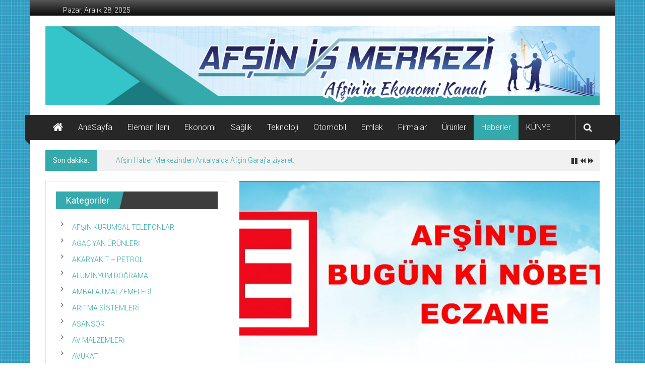

--- FILE ---
content_type: text/html; charset=UTF-8
request_url: https://afsinismerkezi.com/afsinde-nobetci-eczane-11-subat-2022-cuma/
body_size: 14156
content:
<!DOCTYPE html>
<html lang="tr">
<head>
	<meta charset="UTF-8">
	<meta name="viewport" content="width=device-width, initial-scale=1">
	<link rel="profile" href="https://gmpg.org/xfn/11">

	<title>Afşin&#8217;de Nöbetçi Eczane-11 Şubat 2022 Cuma &#8211; AFŞİN İŞ MERKEZİ</title>
<meta name='robots' content='max-image-preview:large' />
<link rel='dns-prefetch' href='//fonts.googleapis.com' />
<link rel="alternate" type="application/rss+xml" title="AFŞİN İŞ MERKEZİ &raquo; akışı" href="https://afsinismerkezi.com/feed/" />
<link rel="alternate" type="application/rss+xml" title="AFŞİN İŞ MERKEZİ &raquo; yorum akışı" href="https://afsinismerkezi.com/comments/feed/" />
<link rel="alternate" type="application/rss+xml" title="AFŞİN İŞ MERKEZİ &raquo; Afşin&#8217;de Nöbetçi Eczane-11 Şubat 2022 Cuma yorum akışı" href="https://afsinismerkezi.com/afsinde-nobetci-eczane-11-subat-2022-cuma/feed/" />
<link rel="alternate" title="oEmbed (JSON)" type="application/json+oembed" href="https://afsinismerkezi.com/wp-json/oembed/1.0/embed?url=https%3A%2F%2Fafsinismerkezi.com%2Fafsinde-nobetci-eczane-11-subat-2022-cuma%2F" />
<link rel="alternate" title="oEmbed (XML)" type="text/xml+oembed" href="https://afsinismerkezi.com/wp-json/oembed/1.0/embed?url=https%3A%2F%2Fafsinismerkezi.com%2Fafsinde-nobetci-eczane-11-subat-2022-cuma%2F&#038;format=xml" />
<style id='wp-img-auto-sizes-contain-inline-css' type='text/css'>
img:is([sizes=auto i],[sizes^="auto," i]){contain-intrinsic-size:3000px 1500px}
/*# sourceURL=wp-img-auto-sizes-contain-inline-css */
</style>
<style id='wp-emoji-styles-inline-css' type='text/css'>

	img.wp-smiley, img.emoji {
		display: inline !important;
		border: none !important;
		box-shadow: none !important;
		height: 1em !important;
		width: 1em !important;
		margin: 0 0.07em !important;
		vertical-align: -0.1em !important;
		background: none !important;
		padding: 0 !important;
	}
/*# sourceURL=wp-emoji-styles-inline-css */
</style>
<style id='wp-block-library-inline-css' type='text/css'>
:root{--wp-block-synced-color:#7a00df;--wp-block-synced-color--rgb:122,0,223;--wp-bound-block-color:var(--wp-block-synced-color);--wp-editor-canvas-background:#ddd;--wp-admin-theme-color:#007cba;--wp-admin-theme-color--rgb:0,124,186;--wp-admin-theme-color-darker-10:#006ba1;--wp-admin-theme-color-darker-10--rgb:0,107,160.5;--wp-admin-theme-color-darker-20:#005a87;--wp-admin-theme-color-darker-20--rgb:0,90,135;--wp-admin-border-width-focus:2px}@media (min-resolution:192dpi){:root{--wp-admin-border-width-focus:1.5px}}.wp-element-button{cursor:pointer}:root .has-very-light-gray-background-color{background-color:#eee}:root .has-very-dark-gray-background-color{background-color:#313131}:root .has-very-light-gray-color{color:#eee}:root .has-very-dark-gray-color{color:#313131}:root .has-vivid-green-cyan-to-vivid-cyan-blue-gradient-background{background:linear-gradient(135deg,#00d084,#0693e3)}:root .has-purple-crush-gradient-background{background:linear-gradient(135deg,#34e2e4,#4721fb 50%,#ab1dfe)}:root .has-hazy-dawn-gradient-background{background:linear-gradient(135deg,#faaca8,#dad0ec)}:root .has-subdued-olive-gradient-background{background:linear-gradient(135deg,#fafae1,#67a671)}:root .has-atomic-cream-gradient-background{background:linear-gradient(135deg,#fdd79a,#004a59)}:root .has-nightshade-gradient-background{background:linear-gradient(135deg,#330968,#31cdcf)}:root .has-midnight-gradient-background{background:linear-gradient(135deg,#020381,#2874fc)}:root{--wp--preset--font-size--normal:16px;--wp--preset--font-size--huge:42px}.has-regular-font-size{font-size:1em}.has-larger-font-size{font-size:2.625em}.has-normal-font-size{font-size:var(--wp--preset--font-size--normal)}.has-huge-font-size{font-size:var(--wp--preset--font-size--huge)}.has-text-align-center{text-align:center}.has-text-align-left{text-align:left}.has-text-align-right{text-align:right}.has-fit-text{white-space:nowrap!important}#end-resizable-editor-section{display:none}.aligncenter{clear:both}.items-justified-left{justify-content:flex-start}.items-justified-center{justify-content:center}.items-justified-right{justify-content:flex-end}.items-justified-space-between{justify-content:space-between}.screen-reader-text{border:0;clip-path:inset(50%);height:1px;margin:-1px;overflow:hidden;padding:0;position:absolute;width:1px;word-wrap:normal!important}.screen-reader-text:focus{background-color:#ddd;clip-path:none;color:#444;display:block;font-size:1em;height:auto;left:5px;line-height:normal;padding:15px 23px 14px;text-decoration:none;top:5px;width:auto;z-index:100000}html :where(.has-border-color){border-style:solid}html :where([style*=border-top-color]){border-top-style:solid}html :where([style*=border-right-color]){border-right-style:solid}html :where([style*=border-bottom-color]){border-bottom-style:solid}html :where([style*=border-left-color]){border-left-style:solid}html :where([style*=border-width]){border-style:solid}html :where([style*=border-top-width]){border-top-style:solid}html :where([style*=border-right-width]){border-right-style:solid}html :where([style*=border-bottom-width]){border-bottom-style:solid}html :where([style*=border-left-width]){border-left-style:solid}html :where(img[class*=wp-image-]){height:auto;max-width:100%}:where(figure){margin:0 0 1em}html :where(.is-position-sticky){--wp-admin--admin-bar--position-offset:var(--wp-admin--admin-bar--height,0px)}@media screen and (max-width:600px){html :where(.is-position-sticky){--wp-admin--admin-bar--position-offset:0px}}

/*# sourceURL=wp-block-library-inline-css */
</style><style id='wp-block-image-inline-css' type='text/css'>
.wp-block-image>a,.wp-block-image>figure>a{display:inline-block}.wp-block-image img{box-sizing:border-box;height:auto;max-width:100%;vertical-align:bottom}@media not (prefers-reduced-motion){.wp-block-image img.hide{visibility:hidden}.wp-block-image img.show{animation:show-content-image .4s}}.wp-block-image[style*=border-radius] img,.wp-block-image[style*=border-radius]>a{border-radius:inherit}.wp-block-image.has-custom-border img{box-sizing:border-box}.wp-block-image.aligncenter{text-align:center}.wp-block-image.alignfull>a,.wp-block-image.alignwide>a{width:100%}.wp-block-image.alignfull img,.wp-block-image.alignwide img{height:auto;width:100%}.wp-block-image .aligncenter,.wp-block-image .alignleft,.wp-block-image .alignright,.wp-block-image.aligncenter,.wp-block-image.alignleft,.wp-block-image.alignright{display:table}.wp-block-image .aligncenter>figcaption,.wp-block-image .alignleft>figcaption,.wp-block-image .alignright>figcaption,.wp-block-image.aligncenter>figcaption,.wp-block-image.alignleft>figcaption,.wp-block-image.alignright>figcaption{caption-side:bottom;display:table-caption}.wp-block-image .alignleft{float:left;margin:.5em 1em .5em 0}.wp-block-image .alignright{float:right;margin:.5em 0 .5em 1em}.wp-block-image .aligncenter{margin-left:auto;margin-right:auto}.wp-block-image :where(figcaption){margin-bottom:1em;margin-top:.5em}.wp-block-image.is-style-circle-mask img{border-radius:9999px}@supports ((-webkit-mask-image:none) or (mask-image:none)) or (-webkit-mask-image:none){.wp-block-image.is-style-circle-mask img{border-radius:0;-webkit-mask-image:url('data:image/svg+xml;utf8,<svg viewBox="0 0 100 100" xmlns="http://www.w3.org/2000/svg"><circle cx="50" cy="50" r="50"/></svg>');mask-image:url('data:image/svg+xml;utf8,<svg viewBox="0 0 100 100" xmlns="http://www.w3.org/2000/svg"><circle cx="50" cy="50" r="50"/></svg>');mask-mode:alpha;-webkit-mask-position:center;mask-position:center;-webkit-mask-repeat:no-repeat;mask-repeat:no-repeat;-webkit-mask-size:contain;mask-size:contain}}:root :where(.wp-block-image.is-style-rounded img,.wp-block-image .is-style-rounded img){border-radius:9999px}.wp-block-image figure{margin:0}.wp-lightbox-container{display:flex;flex-direction:column;position:relative}.wp-lightbox-container img{cursor:zoom-in}.wp-lightbox-container img:hover+button{opacity:1}.wp-lightbox-container button{align-items:center;backdrop-filter:blur(16px) saturate(180%);background-color:#5a5a5a40;border:none;border-radius:4px;cursor:zoom-in;display:flex;height:20px;justify-content:center;opacity:0;padding:0;position:absolute;right:16px;text-align:center;top:16px;width:20px;z-index:100}@media not (prefers-reduced-motion){.wp-lightbox-container button{transition:opacity .2s ease}}.wp-lightbox-container button:focus-visible{outline:3px auto #5a5a5a40;outline:3px auto -webkit-focus-ring-color;outline-offset:3px}.wp-lightbox-container button:hover{cursor:pointer;opacity:1}.wp-lightbox-container button:focus{opacity:1}.wp-lightbox-container button:focus,.wp-lightbox-container button:hover,.wp-lightbox-container button:not(:hover):not(:active):not(.has-background){background-color:#5a5a5a40;border:none}.wp-lightbox-overlay{box-sizing:border-box;cursor:zoom-out;height:100vh;left:0;overflow:hidden;position:fixed;top:0;visibility:hidden;width:100%;z-index:100000}.wp-lightbox-overlay .close-button{align-items:center;cursor:pointer;display:flex;justify-content:center;min-height:40px;min-width:40px;padding:0;position:absolute;right:calc(env(safe-area-inset-right) + 16px);top:calc(env(safe-area-inset-top) + 16px);z-index:5000000}.wp-lightbox-overlay .close-button:focus,.wp-lightbox-overlay .close-button:hover,.wp-lightbox-overlay .close-button:not(:hover):not(:active):not(.has-background){background:none;border:none}.wp-lightbox-overlay .lightbox-image-container{height:var(--wp--lightbox-container-height);left:50%;overflow:hidden;position:absolute;top:50%;transform:translate(-50%,-50%);transform-origin:top left;width:var(--wp--lightbox-container-width);z-index:9999999999}.wp-lightbox-overlay .wp-block-image{align-items:center;box-sizing:border-box;display:flex;height:100%;justify-content:center;margin:0;position:relative;transform-origin:0 0;width:100%;z-index:3000000}.wp-lightbox-overlay .wp-block-image img{height:var(--wp--lightbox-image-height);min-height:var(--wp--lightbox-image-height);min-width:var(--wp--lightbox-image-width);width:var(--wp--lightbox-image-width)}.wp-lightbox-overlay .wp-block-image figcaption{display:none}.wp-lightbox-overlay button{background:none;border:none}.wp-lightbox-overlay .scrim{background-color:#fff;height:100%;opacity:.9;position:absolute;width:100%;z-index:2000000}.wp-lightbox-overlay.active{visibility:visible}@media not (prefers-reduced-motion){.wp-lightbox-overlay.active{animation:turn-on-visibility .25s both}.wp-lightbox-overlay.active img{animation:turn-on-visibility .35s both}.wp-lightbox-overlay.show-closing-animation:not(.active){animation:turn-off-visibility .35s both}.wp-lightbox-overlay.show-closing-animation:not(.active) img{animation:turn-off-visibility .25s both}.wp-lightbox-overlay.zoom.active{animation:none;opacity:1;visibility:visible}.wp-lightbox-overlay.zoom.active .lightbox-image-container{animation:lightbox-zoom-in .4s}.wp-lightbox-overlay.zoom.active .lightbox-image-container img{animation:none}.wp-lightbox-overlay.zoom.active .scrim{animation:turn-on-visibility .4s forwards}.wp-lightbox-overlay.zoom.show-closing-animation:not(.active){animation:none}.wp-lightbox-overlay.zoom.show-closing-animation:not(.active) .lightbox-image-container{animation:lightbox-zoom-out .4s}.wp-lightbox-overlay.zoom.show-closing-animation:not(.active) .lightbox-image-container img{animation:none}.wp-lightbox-overlay.zoom.show-closing-animation:not(.active) .scrim{animation:turn-off-visibility .4s forwards}}@keyframes show-content-image{0%{visibility:hidden}99%{visibility:hidden}to{visibility:visible}}@keyframes turn-on-visibility{0%{opacity:0}to{opacity:1}}@keyframes turn-off-visibility{0%{opacity:1;visibility:visible}99%{opacity:0;visibility:visible}to{opacity:0;visibility:hidden}}@keyframes lightbox-zoom-in{0%{transform:translate(calc((-100vw + var(--wp--lightbox-scrollbar-width))/2 + var(--wp--lightbox-initial-left-position)),calc(-50vh + var(--wp--lightbox-initial-top-position))) scale(var(--wp--lightbox-scale))}to{transform:translate(-50%,-50%) scale(1)}}@keyframes lightbox-zoom-out{0%{transform:translate(-50%,-50%) scale(1);visibility:visible}99%{visibility:visible}to{transform:translate(calc((-100vw + var(--wp--lightbox-scrollbar-width))/2 + var(--wp--lightbox-initial-left-position)),calc(-50vh + var(--wp--lightbox-initial-top-position))) scale(var(--wp--lightbox-scale));visibility:hidden}}
/*# sourceURL=https://afsinismerkezi.com/wp-includes/blocks/image/style.min.css */
</style>
<style id='wp-block-image-theme-inline-css' type='text/css'>
:root :where(.wp-block-image figcaption){color:#555;font-size:13px;text-align:center}.is-dark-theme :root :where(.wp-block-image figcaption){color:#ffffffa6}.wp-block-image{margin:0 0 1em}
/*# sourceURL=https://afsinismerkezi.com/wp-includes/blocks/image/theme.min.css */
</style>
<style id='global-styles-inline-css' type='text/css'>
:root{--wp--preset--aspect-ratio--square: 1;--wp--preset--aspect-ratio--4-3: 4/3;--wp--preset--aspect-ratio--3-4: 3/4;--wp--preset--aspect-ratio--3-2: 3/2;--wp--preset--aspect-ratio--2-3: 2/3;--wp--preset--aspect-ratio--16-9: 16/9;--wp--preset--aspect-ratio--9-16: 9/16;--wp--preset--color--black: #000000;--wp--preset--color--cyan-bluish-gray: #abb8c3;--wp--preset--color--white: #ffffff;--wp--preset--color--pale-pink: #f78da7;--wp--preset--color--vivid-red: #cf2e2e;--wp--preset--color--luminous-vivid-orange: #ff6900;--wp--preset--color--luminous-vivid-amber: #fcb900;--wp--preset--color--light-green-cyan: #7bdcb5;--wp--preset--color--vivid-green-cyan: #00d084;--wp--preset--color--pale-cyan-blue: #8ed1fc;--wp--preset--color--vivid-cyan-blue: #0693e3;--wp--preset--color--vivid-purple: #9b51e0;--wp--preset--gradient--vivid-cyan-blue-to-vivid-purple: linear-gradient(135deg,rgb(6,147,227) 0%,rgb(155,81,224) 100%);--wp--preset--gradient--light-green-cyan-to-vivid-green-cyan: linear-gradient(135deg,rgb(122,220,180) 0%,rgb(0,208,130) 100%);--wp--preset--gradient--luminous-vivid-amber-to-luminous-vivid-orange: linear-gradient(135deg,rgb(252,185,0) 0%,rgb(255,105,0) 100%);--wp--preset--gradient--luminous-vivid-orange-to-vivid-red: linear-gradient(135deg,rgb(255,105,0) 0%,rgb(207,46,46) 100%);--wp--preset--gradient--very-light-gray-to-cyan-bluish-gray: linear-gradient(135deg,rgb(238,238,238) 0%,rgb(169,184,195) 100%);--wp--preset--gradient--cool-to-warm-spectrum: linear-gradient(135deg,rgb(74,234,220) 0%,rgb(151,120,209) 20%,rgb(207,42,186) 40%,rgb(238,44,130) 60%,rgb(251,105,98) 80%,rgb(254,248,76) 100%);--wp--preset--gradient--blush-light-purple: linear-gradient(135deg,rgb(255,206,236) 0%,rgb(152,150,240) 100%);--wp--preset--gradient--blush-bordeaux: linear-gradient(135deg,rgb(254,205,165) 0%,rgb(254,45,45) 50%,rgb(107,0,62) 100%);--wp--preset--gradient--luminous-dusk: linear-gradient(135deg,rgb(255,203,112) 0%,rgb(199,81,192) 50%,rgb(65,88,208) 100%);--wp--preset--gradient--pale-ocean: linear-gradient(135deg,rgb(255,245,203) 0%,rgb(182,227,212) 50%,rgb(51,167,181) 100%);--wp--preset--gradient--electric-grass: linear-gradient(135deg,rgb(202,248,128) 0%,rgb(113,206,126) 100%);--wp--preset--gradient--midnight: linear-gradient(135deg,rgb(2,3,129) 0%,rgb(40,116,252) 100%);--wp--preset--font-size--small: 13px;--wp--preset--font-size--medium: 20px;--wp--preset--font-size--large: 36px;--wp--preset--font-size--x-large: 42px;--wp--preset--spacing--20: 0.44rem;--wp--preset--spacing--30: 0.67rem;--wp--preset--spacing--40: 1rem;--wp--preset--spacing--50: 1.5rem;--wp--preset--spacing--60: 2.25rem;--wp--preset--spacing--70: 3.38rem;--wp--preset--spacing--80: 5.06rem;--wp--preset--shadow--natural: 6px 6px 9px rgba(0, 0, 0, 0.2);--wp--preset--shadow--deep: 12px 12px 50px rgba(0, 0, 0, 0.4);--wp--preset--shadow--sharp: 6px 6px 0px rgba(0, 0, 0, 0.2);--wp--preset--shadow--outlined: 6px 6px 0px -3px rgb(255, 255, 255), 6px 6px rgb(0, 0, 0);--wp--preset--shadow--crisp: 6px 6px 0px rgb(0, 0, 0);}:where(.is-layout-flex){gap: 0.5em;}:where(.is-layout-grid){gap: 0.5em;}body .is-layout-flex{display: flex;}.is-layout-flex{flex-wrap: wrap;align-items: center;}.is-layout-flex > :is(*, div){margin: 0;}body .is-layout-grid{display: grid;}.is-layout-grid > :is(*, div){margin: 0;}:where(.wp-block-columns.is-layout-flex){gap: 2em;}:where(.wp-block-columns.is-layout-grid){gap: 2em;}:where(.wp-block-post-template.is-layout-flex){gap: 1.25em;}:where(.wp-block-post-template.is-layout-grid){gap: 1.25em;}.has-black-color{color: var(--wp--preset--color--black) !important;}.has-cyan-bluish-gray-color{color: var(--wp--preset--color--cyan-bluish-gray) !important;}.has-white-color{color: var(--wp--preset--color--white) !important;}.has-pale-pink-color{color: var(--wp--preset--color--pale-pink) !important;}.has-vivid-red-color{color: var(--wp--preset--color--vivid-red) !important;}.has-luminous-vivid-orange-color{color: var(--wp--preset--color--luminous-vivid-orange) !important;}.has-luminous-vivid-amber-color{color: var(--wp--preset--color--luminous-vivid-amber) !important;}.has-light-green-cyan-color{color: var(--wp--preset--color--light-green-cyan) !important;}.has-vivid-green-cyan-color{color: var(--wp--preset--color--vivid-green-cyan) !important;}.has-pale-cyan-blue-color{color: var(--wp--preset--color--pale-cyan-blue) !important;}.has-vivid-cyan-blue-color{color: var(--wp--preset--color--vivid-cyan-blue) !important;}.has-vivid-purple-color{color: var(--wp--preset--color--vivid-purple) !important;}.has-black-background-color{background-color: var(--wp--preset--color--black) !important;}.has-cyan-bluish-gray-background-color{background-color: var(--wp--preset--color--cyan-bluish-gray) !important;}.has-white-background-color{background-color: var(--wp--preset--color--white) !important;}.has-pale-pink-background-color{background-color: var(--wp--preset--color--pale-pink) !important;}.has-vivid-red-background-color{background-color: var(--wp--preset--color--vivid-red) !important;}.has-luminous-vivid-orange-background-color{background-color: var(--wp--preset--color--luminous-vivid-orange) !important;}.has-luminous-vivid-amber-background-color{background-color: var(--wp--preset--color--luminous-vivid-amber) !important;}.has-light-green-cyan-background-color{background-color: var(--wp--preset--color--light-green-cyan) !important;}.has-vivid-green-cyan-background-color{background-color: var(--wp--preset--color--vivid-green-cyan) !important;}.has-pale-cyan-blue-background-color{background-color: var(--wp--preset--color--pale-cyan-blue) !important;}.has-vivid-cyan-blue-background-color{background-color: var(--wp--preset--color--vivid-cyan-blue) !important;}.has-vivid-purple-background-color{background-color: var(--wp--preset--color--vivid-purple) !important;}.has-black-border-color{border-color: var(--wp--preset--color--black) !important;}.has-cyan-bluish-gray-border-color{border-color: var(--wp--preset--color--cyan-bluish-gray) !important;}.has-white-border-color{border-color: var(--wp--preset--color--white) !important;}.has-pale-pink-border-color{border-color: var(--wp--preset--color--pale-pink) !important;}.has-vivid-red-border-color{border-color: var(--wp--preset--color--vivid-red) !important;}.has-luminous-vivid-orange-border-color{border-color: var(--wp--preset--color--luminous-vivid-orange) !important;}.has-luminous-vivid-amber-border-color{border-color: var(--wp--preset--color--luminous-vivid-amber) !important;}.has-light-green-cyan-border-color{border-color: var(--wp--preset--color--light-green-cyan) !important;}.has-vivid-green-cyan-border-color{border-color: var(--wp--preset--color--vivid-green-cyan) !important;}.has-pale-cyan-blue-border-color{border-color: var(--wp--preset--color--pale-cyan-blue) !important;}.has-vivid-cyan-blue-border-color{border-color: var(--wp--preset--color--vivid-cyan-blue) !important;}.has-vivid-purple-border-color{border-color: var(--wp--preset--color--vivid-purple) !important;}.has-vivid-cyan-blue-to-vivid-purple-gradient-background{background: var(--wp--preset--gradient--vivid-cyan-blue-to-vivid-purple) !important;}.has-light-green-cyan-to-vivid-green-cyan-gradient-background{background: var(--wp--preset--gradient--light-green-cyan-to-vivid-green-cyan) !important;}.has-luminous-vivid-amber-to-luminous-vivid-orange-gradient-background{background: var(--wp--preset--gradient--luminous-vivid-amber-to-luminous-vivid-orange) !important;}.has-luminous-vivid-orange-to-vivid-red-gradient-background{background: var(--wp--preset--gradient--luminous-vivid-orange-to-vivid-red) !important;}.has-very-light-gray-to-cyan-bluish-gray-gradient-background{background: var(--wp--preset--gradient--very-light-gray-to-cyan-bluish-gray) !important;}.has-cool-to-warm-spectrum-gradient-background{background: var(--wp--preset--gradient--cool-to-warm-spectrum) !important;}.has-blush-light-purple-gradient-background{background: var(--wp--preset--gradient--blush-light-purple) !important;}.has-blush-bordeaux-gradient-background{background: var(--wp--preset--gradient--blush-bordeaux) !important;}.has-luminous-dusk-gradient-background{background: var(--wp--preset--gradient--luminous-dusk) !important;}.has-pale-ocean-gradient-background{background: var(--wp--preset--gradient--pale-ocean) !important;}.has-electric-grass-gradient-background{background: var(--wp--preset--gradient--electric-grass) !important;}.has-midnight-gradient-background{background: var(--wp--preset--gradient--midnight) !important;}.has-small-font-size{font-size: var(--wp--preset--font-size--small) !important;}.has-medium-font-size{font-size: var(--wp--preset--font-size--medium) !important;}.has-large-font-size{font-size: var(--wp--preset--font-size--large) !important;}.has-x-large-font-size{font-size: var(--wp--preset--font-size--x-large) !important;}
/*# sourceURL=global-styles-inline-css */
</style>

<style id='classic-theme-styles-inline-css' type='text/css'>
/*! This file is auto-generated */
.wp-block-button__link{color:#fff;background-color:#32373c;border-radius:9999px;box-shadow:none;text-decoration:none;padding:calc(.667em + 2px) calc(1.333em + 2px);font-size:1.125em}.wp-block-file__button{background:#32373c;color:#fff;text-decoration:none}
/*# sourceURL=/wp-includes/css/classic-themes.min.css */
</style>
<link rel='stylesheet' id='colornews-google-fonts-css' href='//fonts.googleapis.com/css?family=Roboto%3A400%2C300%2C700%2C900&#038;subset=latin%2Clatin-ext&#038;display=swap' type='text/css' media='all' />
<link rel='stylesheet' id='colornews-style-css' href='https://afsinismerkezi.com/wp-content/themes/colornews/style.css?ver=6.9' type='text/css' media='all' />
<link rel='stylesheet' id='colornews-fontawesome-css' href='https://afsinismerkezi.com/wp-content/themes/colornews/font-awesome/css/font-awesome.min.css?ver=4.4.0' type='text/css' media='all' />
<script type="text/javascript" src="https://afsinismerkezi.com/wp-includes/js/jquery/jquery.min.js?ver=3.7.1" id="jquery-core-js"></script>
<script type="text/javascript" src="https://afsinismerkezi.com/wp-includes/js/jquery/jquery-migrate.min.js?ver=3.4.1" id="jquery-migrate-js"></script>
<link rel="https://api.w.org/" href="https://afsinismerkezi.com/wp-json/" /><link rel="alternate" title="JSON" type="application/json" href="https://afsinismerkezi.com/wp-json/wp/v2/posts/13251" /><link rel="EditURI" type="application/rsd+xml" title="RSD" href="https://afsinismerkezi.com/xmlrpc.php?rsd" />
<meta name="generator" content="WordPress 6.9" />
<link rel="canonical" href="https://afsinismerkezi.com/afsinde-nobetci-eczane-11-subat-2022-cuma/" />
<link rel='shortlink' href='https://afsinismerkezi.com/?p=13251' />
<link rel="pingback" href="https://afsinismerkezi.com/xmlrpc.php"><style type="text/css" id="custom-background-css">
body.custom-background { background-image: url("https://afsinismerkezi.com/wp-content/uploads/2018/11/backspace.jpg"); background-position: center center; background-size: auto; background-repeat: repeat; background-attachment: scroll; }
</style>
	<link rel="icon" href="https://afsinismerkezi.com/wp-content/uploads/2020/05/cropped-insan-32x32.jpeg" sizes="32x32" />
<link rel="icon" href="https://afsinismerkezi.com/wp-content/uploads/2020/05/cropped-insan-192x192.jpeg" sizes="192x192" />
<link rel="apple-touch-icon" href="https://afsinismerkezi.com/wp-content/uploads/2020/05/cropped-insan-180x180.jpeg" />
<meta name="msapplication-TileImage" content="https://afsinismerkezi.com/wp-content/uploads/2020/05/cropped-insan-270x270.jpeg" />
<!-- AFŞİN İŞ MERKEZİ Internal Styles -->		<style type="text/css"> .home-slider-wrapper .slider-btn a:hover,.random-hover-link a:hover{background:#34aaac;border:1px solid #34aaac}#site-navigation ul>li.current-menu-ancestor,#site-navigation ul>li.current-menu-item,#site-navigation ul>li.current-menu-parent,#site-navigation ul>li:hover,.block-title,.bottom-header-wrapper .home-icon a:hover,.home .bottom-header-wrapper .home-icon a,.breaking-news-title,.bttn:hover,.carousel-slider-wrapper .bx-controls a,.cat-links a,.category-menu,.category-menu ul.sub-menu,.category-toggle-block,.error,.home-slider .bx-pager a.active,.home-slider .bx-pager a:hover,.navigation .nav-links a:hover,.post .more-link:hover,.random-hover-link a:hover,.search-box,.search-icon:hover,.share-wrap:hover,button,input[type=button]:hover,input[type=reset]:hover,input[type=submit]:hover{background:#34aaac}a{color:#34aaac}.entry-footer a:hover{color:#34aaac}#bottom-footer .copy-right a:hover,#top-footer .widget a:hover,#top-footer .widget a:hover:before,#top-footer .widget li:hover:before,.below-entry-meta span:hover a,.below-entry-meta span:hover i,.caption-title a:hover,.comment .comment-reply-link:hover,.entry-btn a:hover,.entry-title a:hover,.num-404,.tag-cloud-wrap a:hover,.top-menu-wrap ul li.current-menu-ancestor>a,.top-menu-wrap ul li.current-menu-item>a,.top-menu-wrap ul li.current-menu-parent>a,.top-menu-wrap ul li:hover>a,.widget a:hover,.widget a:hover::before{color:#34aaac}#top-footer .block-title{border-bottom:1px solid #34aaac}#site-navigation .menu-toggle:hover,.sub-toggle{background:#34aaac}.colornews_random_post .random-hover-link a:hover{background:#34aaac none repeat scroll 0 0;border:1px solid #34aaac}#site-title a:hover{color:#34aaac}a#scroll-up i{color:#34aaac}.page-header .page-title{border-bottom:3px solid #34aaac;color:#34aaac}@media (max-width: 768px) {    #site-navigation ul > li:hover > a, #site-navigation ul > li.current-menu-item > a,#site-navigation ul > li.current-menu-ancestor > a,#site-navigation ul > li.current-menu-parent > a {background:#34aaac}}</style>
											</head>

<body class="wp-singular post-template-default single single-post postid-13251 single-format-standard custom-background wp-custom-logo wp-embed-responsive wp-theme-colornews left-sidebar boxed-layout">


<div id="page" class="hfeed site">
		<a class="skip-link screen-reader-text" href="#main">İçeriğe geç</a>

	<header id="masthead" class="site-header" role="banner">
		<div class="top-header-wrapper clearfix">
			<div class="tg-container">
				<div class="tg-inner-wrap">
																	<div class="top-menu-wrap">
										<div class="date-in-header">
				Pazar, Aralık 28, 2025			</div>
									</div>
															</div><!-- .tg-inner-wrap end -->
			</div><!-- .tg-container end -->
					</div><!-- .top-header-wrapper end  -->

				<div class="middle-header-wrapper  clearfix">
			<div class="tg-container">
				<div class="tg-inner-wrap">
											<div class="logo">

							<a href="https://afsinismerkezi.com/" class="custom-logo-link" rel="home"><img width="1400" height="200" src="https://afsinismerkezi.com/wp-content/uploads/2018/11/banner-.jpg" class="custom-logo" alt="AFŞİN İŞ MERKEZİ" decoding="async" fetchpriority="high" srcset="https://afsinismerkezi.com/wp-content/uploads/2018/11/banner-.jpg 1400w, https://afsinismerkezi.com/wp-content/uploads/2018/11/banner--300x43.jpg 300w, https://afsinismerkezi.com/wp-content/uploads/2018/11/banner--768x110.jpg 768w, https://afsinismerkezi.com/wp-content/uploads/2018/11/banner--1024x146.jpg 1024w" sizes="(max-width: 1400px) 100vw, 1400px" /></a>
						</div><!-- #logo -->
											<div id="header-text" class="screen-reader-text">
													<h3 id="site-title">
								<a href="https://afsinismerkezi.com/" title="AFŞİN İŞ MERKEZİ" rel="home">AFŞİN İŞ MERKEZİ</a>
							</h3><!-- #site-title -->
																		<p id="site-description">Afşin&#039;in Ekonomi Kanalı</p>
						<!-- #site-description -->
					</div><!-- #header-text -->
					<div class="header-advertise">
											</div><!-- .header-advertise end -->
				</div><!-- .tg-inner-wrap end -->
			</div><!-- .tg-container end -->
		</div><!-- .middle-header-wrapper end -->

		
		<div class="bottom-header-wrapper clearfix">
			<div class="bottom-arrow-wrap">
				<div class="tg-container">
					<div class="tg-inner-wrap">
													<div class="home-icon">
								<a title="AFŞİN İŞ MERKEZİ" href="https://afsinismerkezi.com/"><i class="fa fa-home"></i></a>
							</div><!-- .home-icon end -->
												<nav id="site-navigation" class="main-navigation clearfix" role="navigation">
							<div class="menu-toggle hide">Menü</div>
							<ul id="nav" class="menu"><li id="menu-item-37" class="menu-item menu-item-type-post_type menu-item-object-page menu-item-home menu-item-37"><a href="https://afsinismerkezi.com/">AnaSayfa</a></li>
<li id="menu-item-42" class="menu-item menu-item-type-taxonomy menu-item-object-category menu-item-42"><a href="https://afsinismerkezi.com/category/ilanlar/">Eleman İlanı</a></li>
<li id="menu-item-38" class="menu-item menu-item-type-taxonomy menu-item-object-category menu-item-38"><a href="https://afsinismerkezi.com/category/ekonomi/">Ekonomi</a></li>
<li id="menu-item-45" class="menu-item menu-item-type-taxonomy menu-item-object-category menu-item-45"><a href="https://afsinismerkezi.com/category/saglik/">Sağlık</a></li>
<li id="menu-item-46" class="menu-item menu-item-type-taxonomy menu-item-object-category menu-item-46"><a href="https://afsinismerkezi.com/category/teknoloji/">Teknoloji</a></li>
<li id="menu-item-71" class="menu-item menu-item-type-taxonomy menu-item-object-category menu-item-71"><a href="https://afsinismerkezi.com/category/otomobil/">Otomobil</a></li>
<li id="menu-item-72" class="menu-item menu-item-type-taxonomy menu-item-object-category menu-item-72"><a href="https://afsinismerkezi.com/category/emlak/">Emlak</a></li>
<li id="menu-item-39" class="menu-item menu-item-type-taxonomy menu-item-object-category menu-item-39"><a href="https://afsinismerkezi.com/category/firmalar/">Firmalar</a></li>
<li id="menu-item-43" class="menu-item menu-item-type-taxonomy menu-item-object-category menu-item-43"><a href="https://afsinismerkezi.com/category/urunler/">Ürünler</a></li>
<li id="menu-item-2177" class="menu-item menu-item-type-taxonomy menu-item-object-category current-post-ancestor current-menu-parent current-post-parent menu-item-2177"><a href="https://afsinismerkezi.com/category/haberler/">Haberler</a></li>
<li id="menu-item-7981" class="menu-item menu-item-type-post_type menu-item-object-page menu-item-7981"><a href="https://afsinismerkezi.com/kunye/">KÜNYE</a></li>
</ul>						</nav><!-- .nav end -->
													<div class="share-search-wrap">
								<div class="home-search">
																			<div class="search-icon">
											<i class="fa fa-search"></i>
										</div>
										<div class="search-box">
											<div class="close">&times;</div>
											<form role="search" action="https://afsinismerkezi.com/" class="searchform" method="get">
   <input type="text" placeholder="Arama için bir kelime girin" class="search-field" value="" name="s">
   <button class="searchsubmit" name="submit" type="submit"><i class="fa fa-search"></i></button>
</form>										</div>
																										</div> <!-- home-search-end -->
							</div>
											</div><!-- #tg-inner-wrap -->
				</div><!-- #tg-container -->
			</div><!-- #bottom-arrow-wrap -->
		</div><!-- #bottom-header-wrapper -->

		
				<div id="breaking-news" class="clearfix">
			<div class="tg-container">
				<div class="tg-inner-wrap">
					<div class="breaking-news-wrapper clearfix">
						<div class="breaking-news-title">Son dakika:</div>
						<ul id="typing">
															<li>
									<a href="https://afsinismerkezi.com/afsin-haber-merkezinden-antalyada-afsin-garaja-ziyaret/" title="Afşin Haber Merkezinden Antalya&#8217;da Afşin Garaj&#8217;a ziyaret.">Afşin Haber Merkezinden Antalya&#8217;da Afşin Garaj&#8217;a ziyaret.</a>
								</li>
															<li>
									<a href="https://afsinismerkezi.com/afsinde-hafta-sonu-nobetci-eczaneler-27-28-aralik-2025/" title="Afşin&#8217;de Hafta Sonu Nöbetçi Eczaneler/27-28 Aralık 2025">Afşin&#8217;de Hafta Sonu Nöbetçi Eczaneler/27-28 Aralık 2025</a>
								</li>
															<li>
									<a href="https://afsinismerkezi.com/afsinde-nobetci-eczaneler-26-aralik-2025-cuma/" title="Afşin&#8217;de Nöbetçi Eczaneler/26 Aralık 2025 Cuma">Afşin&#8217;de Nöbetçi Eczaneler/26 Aralık 2025 Cuma</a>
								</li>
															<li>
									<a href="https://afsinismerkezi.com/afsinde-nobetci-eczaneler-25-aralik-2025-persembe/" title="Afşin&#8217;de Nöbetçi Eczaneler/25 Aralık 2025 Perşembe">Afşin&#8217;de Nöbetçi Eczaneler/25 Aralık 2025 Perşembe</a>
								</li>
															<li>
									<a href="https://afsinismerkezi.com/afsin-haber-merkezinden-antalyada-yakup-oto-janta-ziyaret/" title="Afşin Haber Merkezinden Antalya&#8217;da Yakup Oto Jant&#8217;a ziyaret.">Afşin Haber Merkezinden Antalya&#8217;da Yakup Oto Jant&#8217;a ziyaret.</a>
								</li>
													</ul>
					</div>
				</div>
			</div>
		</div>
			</header><!-- #masthead -->
		
   
	<div id="main" class="clearfix">
      <div class="tg-container">
         <div class="tg-inner-wrap clearfix">
            <div id="main-content-section clearfix">
               <div id="primary">

            		
            			
<article id="post-13251" class="post-13251 post type-post status-publish format-standard has-post-thumbnail hentry category-haberler category-nobetci-eczaneler">
   
   
   
   <div class="figure-cat-wrap featured-image-enable">
               <div class="featured-image">
                     <img width="715" height="400" src="https://afsinismerkezi.com/wp-content/uploads/2020/08/IS-715x400.jpg" class="attachment-colornews-featured-image size-colornews-featured-image wp-post-image" alt="" decoding="async" />                  </div>
      
      <div class="category-collection"><span class="cat-links"><a href="https://afsinismerkezi.com/category/haberler/"  rel="category tag">Haberler</a></span>&nbsp;<span class="cat-links"><a href="https://afsinismerkezi.com/category/nobetci-eczaneler/"  rel="category tag">Nöbetci Eczaneler</a></span>&nbsp;</div>   </div>

   
	<span class="posted-on"><a href="https://afsinismerkezi.com/afsinde-nobetci-eczane-11-subat-2022-cuma/" title="6:15 am" rel="bookmark"><time class="entry-date published" datetime="2022-02-11T06:15:25+00:00">Şubat 11, 2022</time><time class="updated" datetime="2022-02-12T09:23:54+00:00">Şubat 12, 2022</time></a></span>
   <header class="entry-header">
      <h1 class="entry-title">
         Afşin&#8217;de Nöbetçi Eczane-11 Şubat 2022 Cuma      </h1>
   </header>

   <div class="below-entry-meta">
			<span class="byline"><span class="author vcard"><i class="fa fa-user"></i><a class="url fn n" href="https://afsinismerkezi.com/author/admin/" title="admin">
																															Gönderen: admin						</a></span></span>

							<span class="comments"><a href="https://afsinismerkezi.com/afsinde-nobetci-eczane-11-subat-2022-cuma/#respond"><i class="fa fa-comment"></i> 0 yorum</a></span>
				</div>
	<div class="entry-content">
		<p><img decoding="async" class="alignnone size-full wp-image-1625" src="https://afsinismerkezi.com/wp-content/uploads/2018/12/HAYAT.jpg" alt="" width="967" height="358" srcset="https://afsinismerkezi.com/wp-content/uploads/2018/12/HAYAT.jpg 967w, https://afsinismerkezi.com/wp-content/uploads/2018/12/HAYAT-300x111.jpg 300w, https://afsinismerkezi.com/wp-content/uploads/2018/12/HAYAT-768x284.jpg 768w, https://afsinismerkezi.com/wp-content/uploads/2018/12/HAYAT-500x185.jpg 500w" sizes="(max-width: 967px) 100vw, 967px" /></p>
			</div><!-- .entry-content -->

   </article><!-- #post-## -->
            				<nav class="navigation post-navigation clearfix" role="navigation">
		<h3 class="screen-reader-text">Yazı dolaşımı</h3>
		<div class="nav-links">
			<div class="nav-previous"><a href="https://afsinismerkezi.com/afsinde-nobetci-eczane-10-subat-2022-persembe/" rel="prev">Afşin&#8217;de Nöbetçi Eczane-10 Şubat 2022 Perşembe</a></div><div class="nav-next"><a href="https://afsinismerkezi.com/afsinde-haftasonu-nobetci-eczaneler-91/" rel="next">Afşin&#8217;de Haftasonu Nöbetçi Eczaneler.</a></div>		</div><!-- .nav-links -->
	</nav><!-- .navigation -->
		
                     
                     
            			
<div id="comments" class="comments-area">

	
	
	
		<div id="respond" class="comment-respond">
		<h3 id="reply-title" class="comment-reply-title">Bir yanıt yazın <small><a rel="nofollow" id="cancel-comment-reply-link" href="/afsinde-nobetci-eczane-11-subat-2022-cuma/#respond" style="display:none;">Yanıtı iptal et</a></small></h3><form action="https://afsinismerkezi.com/wp-comments-post.php" method="post" id="commentform" class="comment-form"><p class="comment-notes"><span id="email-notes">E-posta adresiniz yayınlanmayacak.</span> <span class="required-field-message">Gerekli alanlar <span class="required">*</span> ile işaretlenmişlerdir</span></p><p class="comment-form-comment"><label for="comment">Yorum <span class="required">*</span></label> <textarea id="comment" name="comment" cols="45" rows="8" maxlength="65525" required></textarea></p><p class="comment-form-author"><label for="author">Ad <span class="required">*</span></label> <input id="author" name="author" type="text" value="" size="30" maxlength="245" autocomplete="name" required /></p>
<p class="comment-form-email"><label for="email">E-posta <span class="required">*</span></label> <input id="email" name="email" type="email" value="" size="30" maxlength="100" aria-describedby="email-notes" autocomplete="email" required /></p>
<p class="comment-form-url"><label for="url">İnternet sitesi</label> <input id="url" name="url" type="url" value="" size="30" maxlength="200" autocomplete="url" /></p>
<p class="form-submit"><input name="submit" type="submit" id="submit" class="submit" value="Yorum gönder" /> <input type='hidden' name='comment_post_ID' value='13251' id='comment_post_ID' />
<input type='hidden' name='comment_parent' id='comment_parent' value='0' />
</p><p style="display: none;"><input type="hidden" id="akismet_comment_nonce" name="akismet_comment_nonce" value="161132474f" /></p><p style="display: none !important;"><label>&#916;<textarea name="ak_hp_textarea" cols="45" rows="8" maxlength="100"></textarea></label><input type="hidden" id="ak_js_1" name="ak_js" value="91"/><script>document.getElementById( "ak_js_1" ).setAttribute( "value", ( new Date() ).getTime() );</script></p></form>	</div><!-- #respond -->
	
</div><!-- #comments -->
            		
               </div><!-- #primary end -->
               
<div id="secondary">
         
      <aside id="nav_menu-2" class="widget widget_nav_menu"><h3 class="widget-title title-block-wrap clearfix"><span class="block-title"><span>Kategoriler</span></span></h3><div class="menu-kategoriler-container"><ul id="menu-kategoriler" class="menu"><li id="menu-item-14766" class="menu-item menu-item-type-taxonomy menu-item-object-category menu-item-14766"><a href="https://afsinismerkezi.com/category/afsin-kurumsal-telefonlar/">AFŞİN KURUMSAL TELEFONLAR</a></li>
<li id="menu-item-14767" class="menu-item menu-item-type-taxonomy menu-item-object-category menu-item-14767"><a href="https://afsinismerkezi.com/category/agac-yan-urunleri/">AĞAÇ YAN ÜRÜNLERİ</a></li>
<li id="menu-item-14768" class="menu-item menu-item-type-taxonomy menu-item-object-category menu-item-14768"><a href="https://afsinismerkezi.com/category/akaryakit-petrol/">AKARYAKIT – PETROL</a></li>
<li id="menu-item-14769" class="menu-item menu-item-type-taxonomy menu-item-object-category menu-item-14769"><a href="https://afsinismerkezi.com/category/aluminyum-dograma/">ALÜMİNYUM DOĞRAMA</a></li>
<li id="menu-item-14770" class="menu-item menu-item-type-taxonomy menu-item-object-category menu-item-14770"><a href="https://afsinismerkezi.com/category/ambalaj-malzemeleri/">AMBALAJ MALZEMELERİ</a></li>
<li id="menu-item-14771" class="menu-item menu-item-type-taxonomy menu-item-object-category menu-item-14771"><a href="https://afsinismerkezi.com/category/aritma-sistemleri/">ARITMA SİSTEMLERİ</a></li>
<li id="menu-item-14772" class="menu-item menu-item-type-taxonomy menu-item-object-category menu-item-14772"><a href="https://afsinismerkezi.com/category/asansor/">ASANSÖR</a></li>
<li id="menu-item-14773" class="menu-item menu-item-type-taxonomy menu-item-object-category menu-item-14773"><a href="https://afsinismerkezi.com/category/av-malzemleri/">AV MALZEMLERİ</a></li>
<li id="menu-item-14774" class="menu-item menu-item-type-taxonomy menu-item-object-category menu-item-14774"><a href="https://afsinismerkezi.com/category/avukat/">AVUKAT</a></li>
<li id="menu-item-14775" class="menu-item menu-item-type-taxonomy menu-item-object-category menu-item-14775"><a href="https://afsinismerkezi.com/category/ayakkabi/">AYAKKABI</a></li>
<li id="menu-item-14776" class="menu-item menu-item-type-taxonomy menu-item-object-category menu-item-14776"><a href="https://afsinismerkezi.com/category/baharat-aktar/">BAHARAT – AKTAR</a></li>
<li id="menu-item-14777" class="menu-item menu-item-type-taxonomy menu-item-object-category menu-item-14777"><a href="https://afsinismerkezi.com/category/bal-ureticileri/">BAL ÜRETİCİLERİ</a></li>
<li id="menu-item-14778" class="menu-item menu-item-type-taxonomy menu-item-object-category menu-item-14778"><a href="https://afsinismerkezi.com/category/balikcilar/">BALIKÇILAR</a></li>
<li id="menu-item-14779" class="menu-item menu-item-type-taxonomy menu-item-object-category menu-item-14779"><a href="https://afsinismerkezi.com/category/bankalar/">BANKALAR</a></li>
<li id="menu-item-14780" class="menu-item menu-item-type-taxonomy menu-item-object-category menu-item-14780"><a href="https://afsinismerkezi.com/category/bayan-kuaforu/">BAYAN KUAFÖRÜ</a></li>
<li id="menu-item-14781" class="menu-item menu-item-type-taxonomy menu-item-object-category menu-item-14781"><a href="https://afsinismerkezi.com/category/bebek-cocuk/">BEBEK – ÇOÇUK</a></li>
<li id="menu-item-14782" class="menu-item menu-item-type-taxonomy menu-item-object-category menu-item-14782"><a href="https://afsinismerkezi.com/category/beyaz-esya/">BEYAZ EŞYA</a></li>
<li id="menu-item-14783" class="menu-item menu-item-type-taxonomy menu-item-object-category menu-item-14783"><a href="https://afsinismerkezi.com/category/bilgisayar/">BİLGİSAYAR</a></li>
<li id="menu-item-14784" class="menu-item menu-item-type-taxonomy menu-item-object-category menu-item-14784"><a href="https://afsinismerkezi.com/category/bisiklet-motor/">BİSİKLET MOTOR</a></li>
<li id="menu-item-14785" class="menu-item menu-item-type-taxonomy menu-item-object-category menu-item-14785"><a href="https://afsinismerkezi.com/category/bobinaj/">BOBİNAJ</a></li>
<li id="menu-item-14786" class="menu-item menu-item-type-taxonomy menu-item-object-category menu-item-14786"><a href="https://afsinismerkezi.com/category/bocek-hasere-ilaclama/">BÖCEK – HAŞERE İLAÇLAMA</a></li>
<li id="menu-item-14787" class="menu-item menu-item-type-taxonomy menu-item-object-category menu-item-14787"><a href="https://afsinismerkezi.com/category/boya-siva-tadilat/">BOYA – SIVA – TADİLAT</a></li>
<li id="menu-item-14788" class="menu-item menu-item-type-taxonomy menu-item-object-category menu-item-14788"><a href="https://afsinismerkezi.com/category/branda-tente-cadir/">BRANDA TENTE ÇADIR</a></li>
<li id="menu-item-14789" class="menu-item menu-item-type-taxonomy menu-item-object-category menu-item-14789"><a href="https://afsinismerkezi.com/category/cafe-restoran/">CAFE RESTORAN</a></li>
<li id="menu-item-14790" class="menu-item menu-item-type-taxonomy menu-item-object-category menu-item-14790"><a href="https://afsinismerkezi.com/category/cam-balkon/">CAM BALKON</a></li>
<li id="menu-item-14791" class="menu-item menu-item-type-taxonomy menu-item-object-category menu-item-14791"><a href="https://afsinismerkezi.com/category/celik-kapi/">ÇELİK KAPI</a></li>
<li id="menu-item-14792" class="menu-item menu-item-type-taxonomy menu-item-object-category menu-item-14792"><a href="https://afsinismerkezi.com/category/cerezci/">ÇEREZCİ</a></li>
<li id="menu-item-14793" class="menu-item menu-item-type-taxonomy menu-item-object-category menu-item-14793"><a href="https://afsinismerkezi.com/category/cicekci/">ÇİÇEKÇİ</a></li>
<li id="menu-item-14794" class="menu-item menu-item-type-taxonomy menu-item-object-category menu-item-14794"><a href="https://afsinismerkezi.com/category/cigkofte/">ÇİĞKÖFTE</a></li>
<li id="menu-item-14795" class="menu-item menu-item-type-taxonomy menu-item-object-category menu-item-14795"><a href="https://afsinismerkezi.com/category/cilingir-anahtar/">ÇİLİNGİR – ANAHTAR</a></li>
<li id="menu-item-14796" class="menu-item menu-item-type-taxonomy menu-item-object-category menu-item-14796"><a href="https://afsinismerkezi.com/category/damacana-su/">DAMACANA SU</a></li>
<li id="menu-item-14797" class="menu-item menu-item-type-taxonomy menu-item-object-category menu-item-14797"><a href="https://afsinismerkezi.com/category/dersane-kurs/">DERSANE – KURS</a></li>
<li id="menu-item-14798" class="menu-item menu-item-type-taxonomy menu-item-object-category menu-item-14798"><a href="https://afsinismerkezi.com/category/dis-hekimi/">DIŞ HEKİMİ</a></li>
<li id="menu-item-14799" class="menu-item menu-item-type-taxonomy menu-item-object-category menu-item-14799"><a href="https://afsinismerkezi.com/category/dogalgaz/">DOĞALGAZ</a></li>
<li id="menu-item-14800" class="menu-item menu-item-type-taxonomy menu-item-object-category menu-item-14800"><a href="https://afsinismerkezi.com/category/dogalgaz-sektoru/">Doğalgaz Sektörü</a></li>
<li id="menu-item-14801" class="menu-item menu-item-type-taxonomy menu-item-object-category menu-item-14801"><a href="https://afsinismerkezi.com/category/dugun-salonu/">DÜĞÜN SALONU</a></li>
<li id="menu-item-14802" class="menu-item menu-item-type-taxonomy menu-item-object-category menu-item-14802"><a href="https://afsinismerkezi.com/category/eczane/">ECZANE</a></li>
<li id="menu-item-14803" class="menu-item menu-item-type-taxonomy menu-item-object-category menu-item-14803"><a href="https://afsinismerkezi.com/category/egitim-sektoru/">Eğitim Sektörü</a></li>
<li id="menu-item-14804" class="menu-item menu-item-type-taxonomy menu-item-object-category menu-item-14804"><a href="https://afsinismerkezi.com/category/ekmek-firinlari/">Ekmek Fırınları</a></li>
<li id="menu-item-14805" class="menu-item menu-item-type-taxonomy menu-item-object-category menu-item-14805"><a href="https://afsinismerkezi.com/category/ekonomi/">Ekonomi</a></li>
<li id="menu-item-14806" class="menu-item menu-item-type-taxonomy menu-item-object-category menu-item-14806"><a href="https://afsinismerkezi.com/category/elektrik-avize/">ELEKTRİK AVİZE</a></li>
<li id="menu-item-14807" class="menu-item menu-item-type-taxonomy menu-item-object-category menu-item-14807"><a href="https://afsinismerkezi.com/category/elektronik/">ELEKTRONİK</a></li>
<li id="menu-item-14808" class="menu-item menu-item-type-taxonomy menu-item-object-category menu-item-14808"><a href="https://afsinismerkezi.com/category/ilanlar/">Eleman İlanları</a></li>
<li id="menu-item-14809" class="menu-item menu-item-type-taxonomy menu-item-object-category menu-item-14809"><a href="https://afsinismerkezi.com/category/emlak/">EMLAK</a></li>
<li id="menu-item-14810" class="menu-item menu-item-type-taxonomy menu-item-object-category menu-item-14810"><a href="https://afsinismerkezi.com/category/emlakci/">EMLAKÇI</a></li>
<li id="menu-item-14811" class="menu-item menu-item-type-taxonomy menu-item-object-category menu-item-14811"><a href="https://afsinismerkezi.com/category/erkek-kuaforu/">Erkek Kuaförü</a></li>
<li id="menu-item-14812" class="menu-item menu-item-type-taxonomy menu-item-object-category menu-item-14812"><a href="https://afsinismerkezi.com/category/ev-tasima-nakliye/">EV TAŞIMA – NAKLİYE</a></li>
<li id="menu-item-14813" class="menu-item menu-item-type-taxonomy menu-item-object-category menu-item-14813"><a href="https://afsinismerkezi.com/category/fatura-odeme-merkezi/">FATURA ÖDEME MERKEZİ</a></li>
<li id="menu-item-14814" class="menu-item menu-item-type-taxonomy menu-item-object-category menu-item-14814"><a href="https://afsinismerkezi.com/category/firmalar/">Firmalar</a></li>
<li id="menu-item-14815" class="menu-item menu-item-type-taxonomy menu-item-object-category menu-item-14815"><a href="https://afsinismerkezi.com/category/forklift-is-makinesi/">FORKLİFT-İŞ MAKİNESİ</a></li>
<li id="menu-item-15250" class="menu-item menu-item-type-taxonomy menu-item-object-category menu-item-15250"><a href="https://afsinismerkezi.com/category/fotografci/">FOTOĞRAFÇI</a></li>
<li id="menu-item-15251" class="menu-item menu-item-type-taxonomy menu-item-object-category menu-item-15251"><a href="https://afsinismerkezi.com/category/fuar-etkinlikler/">Fuar &amp; Etkinlikler</a></li>
<li id="menu-item-15252" class="menu-item menu-item-type-taxonomy menu-item-object-category menu-item-15252"><a href="https://afsinismerkezi.com/category/galeri/">GALERİ</a></li>
<li id="menu-item-15253" class="menu-item menu-item-type-taxonomy menu-item-object-category menu-item-15253"><a href="https://afsinismerkezi.com/category/gazete-dergi/">GAZETE – DERGİ</a></li>
<li id="menu-item-15254" class="menu-item menu-item-type-taxonomy menu-item-object-category menu-item-15254"><a href="https://afsinismerkezi.com/category/gelinlik/">GELİNLİK</a></li>
<li id="menu-item-15255" class="menu-item menu-item-type-taxonomy menu-item-object-category menu-item-15255"><a href="https://afsinismerkezi.com/category/giyim/">GİYİM</a></li>
<li id="menu-item-15256" class="menu-item menu-item-type-taxonomy menu-item-object-category menu-item-15256"><a href="https://afsinismerkezi.com/category/giyim-sektoru/">GİYİM SEKTÖRÜ</a></li>
<li id="menu-item-15257" class="menu-item menu-item-type-taxonomy menu-item-object-category menu-item-15257"><a href="https://afsinismerkezi.com/category/guzellik-salonu/">GÜZELLİK SALONU</a></li>
<li id="menu-item-15258" class="menu-item menu-item-type-taxonomy menu-item-object-category current-post-ancestor current-menu-parent current-post-parent menu-item-15258"><a href="https://afsinismerkezi.com/category/haberler/">Haberler</a></li>
<li id="menu-item-15259" class="menu-item menu-item-type-taxonomy menu-item-object-category menu-item-15259"><a href="https://afsinismerkezi.com/category/hac-organizasyon/">HAC ORGANİZASYON</a></li>
<li id="menu-item-15260" class="menu-item menu-item-type-taxonomy menu-item-object-category menu-item-15260"><a href="https://afsinismerkezi.com/category/hali-yikama/">HALI YIKAMA</a></li>
<li id="menu-item-15261" class="menu-item menu-item-type-taxonomy menu-item-object-category menu-item-15261"><a href="https://afsinismerkezi.com/category/hastane-poliklinik/">HASTANE – POLIKLINIK</a></li>
<li id="menu-item-15262" class="menu-item menu-item-type-taxonomy menu-item-object-category menu-item-15262"><a href="https://afsinismerkezi.com/category/hurdaci/">HURDACILIK</a></li>
<li id="menu-item-15263" class="menu-item menu-item-type-taxonomy menu-item-object-category menu-item-15263"><a href="https://afsinismerkezi.com/category/ic-mimar-dekorasyon/">İÇ MİMAR – DEKORASYON</a></li>
<li id="menu-item-15264" class="menu-item menu-item-type-taxonomy menu-item-object-category menu-item-15264"><a href="https://afsinismerkezi.com/category/ikinci-el-esya/">İKİNCİ EL EŞYA</a></li>
<li id="menu-item-15265" class="menu-item menu-item-type-taxonomy menu-item-object-category menu-item-15265"><a href="https://afsinismerkezi.com/category/insaat-firmasi/">İNŞAAT FİRMASI</a></li>
<li id="menu-item-15266" class="menu-item menu-item-type-taxonomy menu-item-object-category menu-item-15266"><a href="https://afsinismerkezi.com/category/is-makineleri/">İŞ MAKİNELERİ</a></li>
<li id="menu-item-15267" class="menu-item menu-item-type-taxonomy menu-item-object-category menu-item-15267"><a href="https://afsinismerkezi.com/category/istanbullu-oglu/">İSTANBULLUOĞLU</a></li>
<li id="menu-item-15268" class="menu-item menu-item-type-taxonomy menu-item-object-category menu-item-15268"><a href="https://afsinismerkezi.com/category/kargo-tasimacilik/">KARGO – TAŞIMACILIK</a></li>
<li id="menu-item-15269" class="menu-item menu-item-type-taxonomy menu-item-object-category menu-item-15269"><a href="https://afsinismerkezi.com/category/kasaplar/">KASAPLAR</a></li>
<li id="menu-item-15270" class="menu-item menu-item-type-taxonomy menu-item-object-category menu-item-15270"><a href="https://afsinismerkezi.com/category/kitap-kirtasiye/">KİTAP KIRTASİYE</a></li>
<li id="menu-item-15271" class="menu-item menu-item-type-taxonomy menu-item-object-category menu-item-15271"><a href="https://afsinismerkezi.com/category/kozmetik-bakim/">KOZMETİK – BAKIM</a></li>
<li id="menu-item-15272" class="menu-item menu-item-type-taxonomy menu-item-object-category menu-item-15272"><a href="https://afsinismerkezi.com/category/kuru-temizleme/">KURU TEMİZLEME</a></li>
<li id="menu-item-15273" class="menu-item menu-item-type-taxonomy menu-item-object-category menu-item-15273"><a href="https://afsinismerkezi.com/category/kuyumcu/">KUYUMCU</a></li>
<li id="menu-item-15274" class="menu-item menu-item-type-taxonomy menu-item-object-category menu-item-15274"><a href="https://afsinismerkezi.com/category/kuyumcu-sektoru/">Kuyumcu Sektörü</a></li>
<li id="menu-item-15275" class="menu-item menu-item-type-taxonomy menu-item-object-category menu-item-15275"><a href="https://afsinismerkezi.com/category/lastikci/">LASTİKÇİ</a></li>
<li id="menu-item-15276" class="menu-item menu-item-type-taxonomy menu-item-object-category menu-item-15276"><a href="https://afsinismerkezi.com/category/lokanta/">LOKANTA</a></li>
<li id="menu-item-15277" class="menu-item menu-item-type-taxonomy menu-item-object-category menu-item-15277"><a href="https://afsinismerkezi.com/category/lpg-otogaz/">LPG OTOGAZ</a></li>
<li id="menu-item-15278" class="menu-item menu-item-type-taxonomy menu-item-object-category menu-item-15278"><a href="https://afsinismerkezi.com/category/mali-musavirler/">MALİ MÜŞAVİRLER</a></li>
<li id="menu-item-15279" class="menu-item menu-item-type-taxonomy menu-item-object-category menu-item-15279"><a href="https://afsinismerkezi.com/category/manav/">Manav</a></li>
<li id="menu-item-15280" class="menu-item menu-item-type-taxonomy menu-item-object-category menu-item-15280"><a href="https://afsinismerkezi.com/category/manset/">Manşet</a></li>
<li id="menu-item-15281" class="menu-item menu-item-type-taxonomy menu-item-object-category menu-item-15281"><a href="https://afsinismerkezi.com/category/market-bakkal/">MARKET BAKKAL</a></li>
<li id="menu-item-15282" class="menu-item menu-item-type-taxonomy menu-item-object-category menu-item-15282"><a href="https://afsinismerkezi.com/category/medikal/">MEDİKAL</a></li>
<li id="menu-item-15283" class="menu-item menu-item-type-taxonomy menu-item-object-category menu-item-15283"><a href="https://afsinismerkezi.com/category/mermer-granit/">MERMER GRANİT</a></li>
<li id="menu-item-15284" class="menu-item menu-item-type-taxonomy menu-item-object-category menu-item-15284"><a href="https://afsinismerkezi.com/category/meslek-odalari/">MESLEK ODALARI</a></li>
<li id="menu-item-15285" class="menu-item menu-item-type-taxonomy menu-item-object-category menu-item-15285"><a href="https://afsinismerkezi.com/category/mobilya-hali/">MOBİLYA – HALI</a></li>
<li id="menu-item-15286" class="menu-item menu-item-type-taxonomy menu-item-object-category menu-item-15286"><a href="https://afsinismerkezi.com/category/mobilya-imalat/">MOBİLYA İMALAT</a></li>
<li id="menu-item-15287" class="menu-item menu-item-type-taxonomy menu-item-object-category menu-item-15287"><a href="https://afsinismerkezi.com/category/mobilya-satis/">MOBİLYA SATIŞ</a></li>
<li id="menu-item-15288" class="menu-item menu-item-type-taxonomy menu-item-object-category menu-item-15288"><a href="https://afsinismerkezi.com/category/mobilya-sektoru/">Mobilya Sektörü</a></li>
<li id="menu-item-15289" class="menu-item menu-item-type-taxonomy menu-item-object-category menu-item-15289"><a href="https://afsinismerkezi.com/category/muhasebeci-ve-mali-musavirler/">MUHASEBECİ VE MALİ MÜŞAVİRLER</a></li>
<li id="menu-item-15290" class="menu-item menu-item-type-taxonomy menu-item-object-category menu-item-15290"><a href="https://afsinismerkezi.com/category/muhtarlar-iletisim/">MUHTARLAR İLETİŞİM</a></li>
<li id="menu-item-15291" class="menu-item menu-item-type-taxonomy menu-item-object-category menu-item-15291"><a href="https://afsinismerkezi.com/category/nalbur-yapi-market/">NALBUR YAPI MARKET</a></li>
<li id="menu-item-15292" class="menu-item menu-item-type-taxonomy menu-item-object-category current-post-ancestor current-menu-parent current-post-parent menu-item-15292"><a href="https://afsinismerkezi.com/category/nobetci-eczaneler/">Nöbetci Eczaneler</a></li>
<li id="menu-item-15293" class="menu-item menu-item-type-taxonomy menu-item-object-category menu-item-15293"><a href="https://afsinismerkezi.com/category/noter/">NOTER</a></li>
<li id="menu-item-15294" class="menu-item menu-item-type-taxonomy menu-item-object-category menu-item-15294"><a href="https://afsinismerkezi.com/category/odun-komur/">ODUN KÖMÜR</a></li>
<li id="menu-item-15295" class="menu-item menu-item-type-taxonomy menu-item-object-category menu-item-15295"><a href="https://afsinismerkezi.com/category/ogrenci-servisi/">ÖĞRENCİ SERVİSİ</a></li>
<li id="menu-item-15296" class="menu-item menu-item-type-taxonomy menu-item-object-category menu-item-15296"><a href="https://afsinismerkezi.com/category/one-cikan-firmalar-2/">ÖNE ÇIKAN FİRMALAR 2</a></li>
<li id="menu-item-15297" class="menu-item menu-item-type-taxonomy menu-item-object-category menu-item-15297"><a href="https://afsinismerkezi.com/category/one-cikan-firmalar/">Öne Çıkan Firmalar</a></li>
<li id="menu-item-15298" class="menu-item menu-item-type-taxonomy menu-item-object-category menu-item-15298"><a href="https://afsinismerkezi.com/category/onemli-telefonlar/">ÖNEMLİ TELEFONLAR</a></li>
<li id="menu-item-15299" class="menu-item menu-item-type-taxonomy menu-item-object-category menu-item-15299"><a href="https://afsinismerkezi.com/category/optik-saat/">OPTİK – SAAT</a></li>
<li id="menu-item-15300" class="menu-item menu-item-type-taxonomy menu-item-object-category menu-item-15300"><a href="https://afsinismerkezi.com/category/organizasyon/">ORGANİZASYON</a></li>
<li id="menu-item-15301" class="menu-item menu-item-type-taxonomy menu-item-object-category menu-item-15301"><a href="https://afsinismerkezi.com/category/otel-pansiyon/">OTEL -PANSİYON</a></li>
<li id="menu-item-15302" class="menu-item menu-item-type-taxonomy menu-item-object-category menu-item-15302"><a href="https://afsinismerkezi.com/category/oto-kiralama/">OTO KİRALAMA</a></li>
<li id="menu-item-15303" class="menu-item menu-item-type-taxonomy menu-item-object-category menu-item-15303"><a href="https://afsinismerkezi.com/category/oto-servis-tamir/">OTO SERVİS – TAMİR</a></li>
<li id="menu-item-15304" class="menu-item menu-item-type-taxonomy menu-item-object-category menu-item-15304"><a href="https://afsinismerkezi.com/category/oto-yedek-parca/">OTO YEDEK PARÇA</a></li>
<li id="menu-item-15305" class="menu-item menu-item-type-taxonomy menu-item-object-category menu-item-15305"><a href="https://afsinismerkezi.com/category/oto-yikama/">OTO YIKAMA</a></li>
<li id="menu-item-15306" class="menu-item menu-item-type-taxonomy menu-item-object-category menu-item-15306"><a href="https://afsinismerkezi.com/category/otobus-ulasim/">OTOBÜS – ULAŞIM</a></li>
<li id="menu-item-15307" class="menu-item menu-item-type-taxonomy menu-item-object-category menu-item-15307"><a href="https://afsinismerkezi.com/category/otomobil/">OTOMOBİL</a></li>
<li id="menu-item-15308" class="menu-item menu-item-type-taxonomy menu-item-object-category menu-item-15308"><a href="https://afsinismerkezi.com/category/ozalit/">OZALİT</a></li>
<li id="menu-item-15309" class="menu-item menu-item-type-taxonomy menu-item-object-category menu-item-15309"><a href="https://afsinismerkezi.com/category/ozel-okul/">ÖZEL OKUL</a></li>
<li id="menu-item-15310" class="menu-item menu-item-type-taxonomy menu-item-object-category menu-item-15310"><a href="https://afsinismerkezi.com/category/paca-corba-salonu/">PAÇA-ÇORBA SALONU</a></li>
<li id="menu-item-15311" class="menu-item menu-item-type-taxonomy menu-item-object-category menu-item-15311"><a href="https://afsinismerkezi.com/category/parfumeri/">PARFÜMERİ</a></li>
<li id="menu-item-15312" class="menu-item menu-item-type-taxonomy menu-item-object-category menu-item-15312"><a href="https://afsinismerkezi.com/category/pastane/">PASTANE</a></li>
<li id="menu-item-15313" class="menu-item menu-item-type-taxonomy menu-item-object-category menu-item-15313"><a href="https://afsinismerkezi.com/category/perde-ve-ceyiz/">PERDE VE ÇEYİZ</a></li>
<li id="menu-item-15314" class="menu-item menu-item-type-taxonomy menu-item-object-category menu-item-15314"><a href="https://afsinismerkezi.com/category/pvc-pencere-kapi/">PVC – PENCERE KAPI</a></li>
<li id="menu-item-15315" class="menu-item menu-item-type-taxonomy menu-item-object-category menu-item-15315"><a href="https://afsinismerkezi.com/category/reklam-promosyon/">REKLAM – PROMOSYON</a></li>
<li id="menu-item-15316" class="menu-item menu-item-type-taxonomy menu-item-object-category menu-item-15316"><a href="https://afsinismerkezi.com/category/saglik/">Sağlık</a></li>
<li id="menu-item-15317" class="menu-item menu-item-type-taxonomy menu-item-object-category menu-item-15317"><a href="https://afsinismerkezi.com/category/sans-oyunlari/">ŞANS OYUNLARI</a></li>
<li id="menu-item-15318" class="menu-item menu-item-type-taxonomy menu-item-object-category menu-item-15318"><a href="https://afsinismerkezi.com/category/sarkuteri/">ŞARKÜTERİ</a></li>
<li id="menu-item-15319" class="menu-item menu-item-type-taxonomy menu-item-object-category menu-item-15319"><a href="https://afsinismerkezi.com/category/sigorta-kasko/">SİGORTA – KASKO</a></li>
<li id="menu-item-15320" class="menu-item menu-item-type-taxonomy menu-item-object-category menu-item-15320"><a href="https://afsinismerkezi.com/category/sihhi-tesisat/">SIHHİ TESİSAT</a></li>
<li id="menu-item-15321" class="menu-item menu-item-type-taxonomy menu-item-object-category menu-item-15321"><a href="https://afsinismerkezi.com/category/sinema-sanat/">SİNEMA – SANAT</a></li>
<li id="menu-item-15322" class="menu-item menu-item-type-taxonomy menu-item-object-category menu-item-15322"><a href="https://afsinismerkezi.com/category/sondaj/">SONDAJ</a></li>
<li id="menu-item-15323" class="menu-item menu-item-type-taxonomy menu-item-object-category menu-item-15323"><a href="https://afsinismerkezi.com/category/spor-malzemeleri/">SPOR MALZEMELERİ</a></li>
<li id="menu-item-15324" class="menu-item menu-item-type-taxonomy menu-item-object-category menu-item-15324"><a href="https://afsinismerkezi.com/category/surucu-kursu/">SÜRÜCÜ KURSU</a></li>
<li id="menu-item-15325" class="menu-item menu-item-type-taxonomy menu-item-object-category menu-item-15325"><a href="https://afsinismerkezi.com/category/taksi/">TAKSİ</a></li>
<li id="menu-item-15326" class="menu-item menu-item-type-taxonomy menu-item-object-category menu-item-15326"><a href="https://afsinismerkezi.com/category/tarim-urunleri/">TARIM ÜRÜNLERİ</a></li>
<li id="menu-item-15327" class="menu-item menu-item-type-taxonomy menu-item-object-category menu-item-15327"><a href="https://afsinismerkezi.com/category/teknik-servis/">TEKNİK SERVİS</a></li>
<li id="menu-item-15328" class="menu-item menu-item-type-taxonomy menu-item-object-category menu-item-15328"><a href="https://afsinismerkezi.com/category/teknoloji/">Teknoloji</a></li>
<li id="menu-item-15329" class="menu-item menu-item-type-taxonomy menu-item-object-category menu-item-15329"><a href="https://afsinismerkezi.com/category/telefoncu/">TELEFONCU</a></li>
<li id="menu-item-15330" class="menu-item menu-item-type-taxonomy menu-item-object-category menu-item-15330"><a href="https://afsinismerkezi.com/category/temizlik-ev-is-yeri/">TEMİZLİK – EV İŞ YERİ</a></li>
<li id="menu-item-15331" class="menu-item menu-item-type-taxonomy menu-item-object-category menu-item-15331"><a href="https://afsinismerkezi.com/category/terzi-ve-dikim-evleri/">TERZİ VE DİKİM EVLERİ</a></li>
<li id="menu-item-15332" class="menu-item menu-item-type-taxonomy menu-item-object-category menu-item-15332"><a href="https://afsinismerkezi.com/category/tupculer/">TÜPÇÜLER</a></li>
<li id="menu-item-15333" class="menu-item menu-item-type-taxonomy menu-item-object-category menu-item-15333"><a href="https://afsinismerkezi.com/category/turizm-acente/">TURİZM ACENTE</a></li>
<li id="menu-item-15334" class="menu-item menu-item-type-taxonomy menu-item-object-category menu-item-15334"><a href="https://afsinismerkezi.com/category/tv-radyo/">TV – RADYO</a></li>
<li id="menu-item-15335" class="menu-item menu-item-type-taxonomy menu-item-object-category menu-item-15335"><a href="https://afsinismerkezi.com/category/ucak-ulasim/">UÇAK ULAŞIM</a></li>
<li id="menu-item-15336" class="menu-item menu-item-type-taxonomy menu-item-object-category menu-item-15336"><a href="https://afsinismerkezi.com/category/un-ve-yem-bayileri/">UN VE YEM BAYİLERİ</a></li>
<li id="menu-item-15337" class="menu-item menu-item-type-taxonomy menu-item-object-category menu-item-15337"><a href="https://afsinismerkezi.com/category/ureten-firmalar/">Üreten Firmalar</a></li>
<li id="menu-item-15338" class="menu-item menu-item-type-taxonomy menu-item-object-category menu-item-15338"><a href="https://afsinismerkezi.com/category/urunler/">Ürünler</a></li>
<li id="menu-item-15339" class="menu-item menu-item-type-taxonomy menu-item-object-category menu-item-15339"><a href="https://afsinismerkezi.com/category/veteriner-pet-shop/">VETERİNER – PET SHOP</a></li>
<li id="menu-item-15340" class="menu-item menu-item-type-taxonomy menu-item-object-category menu-item-15340"><a href="https://afsinismerkezi.com/category/web-yazilim/">WEB YAZILIM</a></li>
<li id="menu-item-15341" class="menu-item menu-item-type-taxonomy menu-item-object-category menu-item-15341"><a href="https://afsinismerkezi.com/category/yangin-tupu/">YANGIN TÜPÜ</a></li>
<li id="menu-item-15342" class="menu-item menu-item-type-taxonomy menu-item-object-category menu-item-15342"><a href="https://afsinismerkezi.com/category/yapi-denetim/">YAPI DENETİM</a></li>
<li id="menu-item-15343" class="menu-item menu-item-type-taxonomy menu-item-object-category menu-item-15343"><a href="https://afsinismerkezi.com/category/yemek/">YEMEK</a></li>
<li id="menu-item-15344" class="menu-item menu-item-type-taxonomy menu-item-object-category menu-item-15344"><a href="https://afsinismerkezi.com/category/zuccaciye/">ZÜCCACİYE</a></li>
</ul></div></aside><aside id="block-4" class="widget widget_block widget_media_image">
<figure class="wp-block-image size-large"><a href="https://napim.net/kahramanmaras/"><img decoding="async" src="https://afsinismerkezi.com/wp-content/uploads/2018/11/banner-.jpg" alt="kahramanmaraş"/></a><figcaption class="wp-element-caption">Sahibi<br>HALİL DEMİR<br>Genel Yayın Yönetmeni<br>HALİL DEMİR<br>Reklam Direktörü<br>afsinhabermerkezi@gmail.com<br>0 541 629 9466</figcaption></figure>
</aside>
   </div>            </div><!-- #main-content-section end -->
         </div><!-- .tg-inner-wrap -->
      </div><!-- .tg-container -->
   </div><!-- #main -->

   
   
   	<footer id="colophon">
            <div id="bottom-footer">
         <div class="tg-container">
            <div class="tg-inner-wrap">
               <span style="color: white;">Sitemizde Yayınlanan Haber,Köşe Yazısı,Fotoğraf ve Videoların Telif Hakları AFŞİN MERKEZ YAYIN GURUBU'na aittir. e-mail: afsinhabermerkezi@gmail.com
				</span>
            </div>
         </div>
      </div>
	</footer><!-- #colophon end -->
   <a href="#masthead" id="scroll-up"><i class="fa fa-arrow-up"></i></a>
</div><!-- #page end -->

<script type="speculationrules">
{"prefetch":[{"source":"document","where":{"and":[{"href_matches":"/*"},{"not":{"href_matches":["/wp-*.php","/wp-admin/*","/wp-content/uploads/*","/wp-content/*","/wp-content/plugins/*","/wp-content/themes/colornews/*","/*\\?(.+)"]}},{"not":{"selector_matches":"a[rel~=\"nofollow\"]"}},{"not":{"selector_matches":".no-prefetch, .no-prefetch a"}}]},"eagerness":"conservative"}]}
</script>
<script type="text/javascript" src="https://afsinismerkezi.com/wp-content/themes/colornews/js/tickerme/tickerme.min.js?ver=20150708" id="colornews-tickerme-js"></script>
<script type="text/javascript" src="https://afsinismerkezi.com/wp-content/themes/colornews/js/fitvids/jquery.fitvids.js?ver=1.1" id="colornews-fitvids-js"></script>
<script type="text/javascript" src="https://afsinismerkezi.com/wp-content/themes/colornews/js/jquery.bxslider/jquery.bxslider.min.js?ver=4.1.2" id="colornews-bxslider-js"></script>
<script type="text/javascript" src="https://afsinismerkezi.com/wp-content/themes/colornews/js/custom.js?ver=20150708" id="colornews-custom-js"></script>
<script type="text/javascript" src="https://afsinismerkezi.com/wp-content/themes/colornews/js/skip-link-focus-fix.js?ver=20130115" id="colornews-skip-link-focus-fix-js"></script>
<script type="text/javascript" src="https://afsinismerkezi.com/wp-includes/js/comment-reply.min.js?ver=6.9" id="comment-reply-js" async="async" data-wp-strategy="async" fetchpriority="low"></script>
<script id="wp-emoji-settings" type="application/json">
{"baseUrl":"https://s.w.org/images/core/emoji/17.0.2/72x72/","ext":".png","svgUrl":"https://s.w.org/images/core/emoji/17.0.2/svg/","svgExt":".svg","source":{"concatemoji":"https://afsinismerkezi.com/wp-includes/js/wp-emoji-release.min.js?ver=6.9"}}
</script>
<script type="module">
/* <![CDATA[ */
/*! This file is auto-generated */
const a=JSON.parse(document.getElementById("wp-emoji-settings").textContent),o=(window._wpemojiSettings=a,"wpEmojiSettingsSupports"),s=["flag","emoji"];function i(e){try{var t={supportTests:e,timestamp:(new Date).valueOf()};sessionStorage.setItem(o,JSON.stringify(t))}catch(e){}}function c(e,t,n){e.clearRect(0,0,e.canvas.width,e.canvas.height),e.fillText(t,0,0);t=new Uint32Array(e.getImageData(0,0,e.canvas.width,e.canvas.height).data);e.clearRect(0,0,e.canvas.width,e.canvas.height),e.fillText(n,0,0);const a=new Uint32Array(e.getImageData(0,0,e.canvas.width,e.canvas.height).data);return t.every((e,t)=>e===a[t])}function p(e,t){e.clearRect(0,0,e.canvas.width,e.canvas.height),e.fillText(t,0,0);var n=e.getImageData(16,16,1,1);for(let e=0;e<n.data.length;e++)if(0!==n.data[e])return!1;return!0}function u(e,t,n,a){switch(t){case"flag":return n(e,"\ud83c\udff3\ufe0f\u200d\u26a7\ufe0f","\ud83c\udff3\ufe0f\u200b\u26a7\ufe0f")?!1:!n(e,"\ud83c\udde8\ud83c\uddf6","\ud83c\udde8\u200b\ud83c\uddf6")&&!n(e,"\ud83c\udff4\udb40\udc67\udb40\udc62\udb40\udc65\udb40\udc6e\udb40\udc67\udb40\udc7f","\ud83c\udff4\u200b\udb40\udc67\u200b\udb40\udc62\u200b\udb40\udc65\u200b\udb40\udc6e\u200b\udb40\udc67\u200b\udb40\udc7f");case"emoji":return!a(e,"\ud83e\u1fac8")}return!1}function f(e,t,n,a){let r;const o=(r="undefined"!=typeof WorkerGlobalScope&&self instanceof WorkerGlobalScope?new OffscreenCanvas(300,150):document.createElement("canvas")).getContext("2d",{willReadFrequently:!0}),s=(o.textBaseline="top",o.font="600 32px Arial",{});return e.forEach(e=>{s[e]=t(o,e,n,a)}),s}function r(e){var t=document.createElement("script");t.src=e,t.defer=!0,document.head.appendChild(t)}a.supports={everything:!0,everythingExceptFlag:!0},new Promise(t=>{let n=function(){try{var e=JSON.parse(sessionStorage.getItem(o));if("object"==typeof e&&"number"==typeof e.timestamp&&(new Date).valueOf()<e.timestamp+604800&&"object"==typeof e.supportTests)return e.supportTests}catch(e){}return null}();if(!n){if("undefined"!=typeof Worker&&"undefined"!=typeof OffscreenCanvas&&"undefined"!=typeof URL&&URL.createObjectURL&&"undefined"!=typeof Blob)try{var e="postMessage("+f.toString()+"("+[JSON.stringify(s),u.toString(),c.toString(),p.toString()].join(",")+"));",a=new Blob([e],{type:"text/javascript"});const r=new Worker(URL.createObjectURL(a),{name:"wpTestEmojiSupports"});return void(r.onmessage=e=>{i(n=e.data),r.terminate(),t(n)})}catch(e){}i(n=f(s,u,c,p))}t(n)}).then(e=>{for(const n in e)a.supports[n]=e[n],a.supports.everything=a.supports.everything&&a.supports[n],"flag"!==n&&(a.supports.everythingExceptFlag=a.supports.everythingExceptFlag&&a.supports[n]);var t;a.supports.everythingExceptFlag=a.supports.everythingExceptFlag&&!a.supports.flag,a.supports.everything||((t=a.source||{}).concatemoji?r(t.concatemoji):t.wpemoji&&t.twemoji&&(r(t.twemoji),r(t.wpemoji)))});
//# sourceURL=https://afsinismerkezi.com/wp-includes/js/wp-emoji-loader.min.js
/* ]]> */
</script>

</body>
</html>